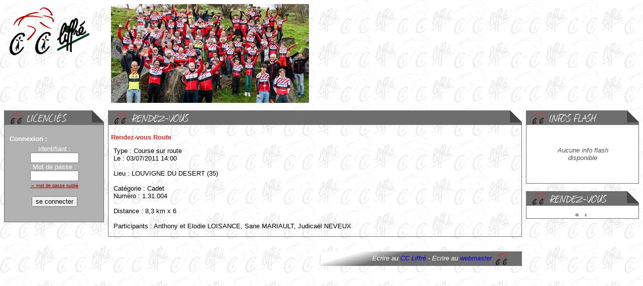

--- FILE ---
content_type: text/html; charset=utf-8
request_url: http://si.clubcycliste-liffre.fr/rendez-vous.php?id_rv=300&page_RV=564
body_size: 1849
content:
<!DOCTYPE html PUBLIC "-//W3C//DTD XHTML 1.0 Strict//EN" "http://www.w3.org/TR/xhtml1/DTD/xhtml1-strict.dtd">
<html xmlns="http://www.w3.org/1999/xhtml" xml:lang="en" lang="en">
<head>
	<meta http-equiv="Content-Type" content="text/html; charset=utf-8" />
	<meta name="author" content="Pierre-Jean FEVRIER" />
	<meta name="Description" content="Club Cycliste de Liffré - Vie et activités du club, conseils de pratique, photos, calendrier : pratique du cyclisme route et VTT en loisirs et compétition ; école de cyclisme ; organisation d'épreuves routes et VTT de tous niveaux." />
	<meta name="keywords" content="Sports,cyclisme,Liffré,Liffre,route,vtt," />

	<title>Club cycliste de Liffré</title>
   <script type="text/javascript" src="javascript/jquery-1.3.2.js"></script>
   <script type="text/javascript" src="javascript/menuVertical.js"></script>
   <script type="text/javascript" src="javascript/click_toggle.js"></script>
	<!--[if lte IE 6]>
	<link rel="stylesheet" media="screen" type="text/css" title="feuillestyleIE1" href="style/ie_style.css" />
	<![endif]-->
	<!--[if gt IE 6]>
	<link rel="stylesheet" media="screen" type="text/css" title="feuillestyleIE" href="style/ie_style.css" />
   <script type="text/javascript" src="javascript/texte_defilant.js"></script>
	<![endif]-->     
	<!--[if !IE]><-->
	<link rel="stylesheet" media="screen" type="text/css" title="FeuilleStyleMCR.css" href="style/FeuilleStyleMCR.css" />
	<script type="text/javascript" src="javascript/texte_defilant.js"></script>
	<!--><![endif]-->
</head>


<body onload="clickMenu('Corps','div','more')">

<div id="Header">
	<a href="index.php"></a>
</div>
<div style="float:right;">
<div id="Flash">
	<!--<img title="actualit�" alt="actualit�" src="img/liens/actualite.gif"/><br/>-->
	<img style="float:left;" alt="" src="img/titre/InfosFlash2.png"/>
	<h3></h3>
			<p id="vide">
		<br/><br/>
		Aucune info flash<br/>disponible<br/><br/><br/>
		</p>
		
</div>

<div id="ListeRV">
	<!--<img title="actualité" alt="actualité" src="img/liens/actualite.gif"/><br/>-->
	<img style="float:left;" alt="" src="img/titre/Rendez-vous2.png"/>
	<h3></h3>
	<ul>
		</ul>
	
		<div style="text-align:center;">	
	<a href="../../rendez-vous.php?id_rv=300&amp;page_RV=1">  &#171;  &nbsp;</a> <a href="../../rendez-vous.php?id_rv=300&amp;page_RV=563">  &#8249;  &nbsp;</a> 	</div>
</div>
</div><div style="float:left;">
	<div id="Connexion">
		<img style="float:left;" alt="" src="img/titre/Licencies2.png"/>
		<h3></h3><br/>
				<!--<ul id="nav2">
			<li><a  style="" href="espace-licencie/inscription.php"><strong>Inscription au site</strong></a></li>
		</ul>-->
		<p style="padding:5px;padding-left:10px;margin:0px; text-align:left;">
			<strong>Connexion :</strong>
		</p>
		<form action="espace-licencie/identification.php" method="post" name="Connexion">
		   <label for="userId">Identifiant :</label> <br/>
	<!--	   <input type="text" tabindex="200" name="userId" id="userId"  size="10"  value=""/><br/>
	  -->
		   <input type="text" tabindex="200" name="userId" id="userId"  size="10"  value=""/><br/>
		   <label for="userMdp">Mot de passe :</label> <br/>
		   <input type="password" tabindex="210" name="userMdp" id="userMdp" size="10" maxlength="25"/><br/>
			<a tabindex="215" style="color:#8B0000; font-size:0.7em; text-align:right" href="espace-licencie/mdp_oublie.php">&rarr; mot de passe oublié</a><br/><br/>
		   <input type="hidden" name="page_origine" id="page_origine" value="/rendez-vous.php"/>
		   <input type="submit" tabindex="220" value="se connecter" />
		</form>

		
		<br/><br/>
	</div>

</div>
<div id="Corps">
		
	<div class="news_club">
	<img style="float:left;" alt="" src="img/titre/Rendez-vous2.png"/>
	<h3></h3>
<h4 title="Rendez-vous ajouté le 28/06/2011">Rendez-vous Route</h4>
<p>Type : Course sur route<br/>Le : 03/07/2011  14:00<br/><br/>Lieu : LOUVIGNE DU DESERT (35)<br/><br/>Catégorie : Cadet<br/>
Numéro : 1.31.004<br/><br/>
Distance : 8,3 km x 6<br />
<br />
Participants : Anthony et Elodie LOISANCE, Sane MARIAULT, Judicaël NEVEUX<br/>
</p>
		

</div>


<div id="Footer">
	<p>Ecrire au <a href="mailto:contact@clubcycliste-liffre.fr">CC Liffré</a> - Ecrire au <a href="mailto:webmaster@clubcycliste-liffre.fr">webmaster</a></p>
</div>
	
</body>
</html>


--- FILE ---
content_type: text/css
request_url: http://si.clubcycliste-liffre.fr/style/FeuilleStyleMCR.css
body_size: 10425
content:
#onglets
{
    font : bold 11px Batang, arial, serif;
    list-style-type : none;
    padding-bottom : 24px; /* � modifier suivant la taille de la police ET de la hauteur de l'onglet dans #onglets li */
    border-bottom : 1px solid #9EA0A1;
    margin-left : 0;
}

#onglets li
{
    float : left;
    height : 21px; /* � modifier suivant la taille de la police pour centrer le texte dans l'onglet */
    background-color: #F4F9FD;
    margin : 2px 2px 0 2px !important;  /* Pour les navigateurs autre que IE */
    margin : 1px 2px 0 2px;  /* Pour IE  */
    border : 1px solid #9EA0A1;
}

#onglets li.active
{
    border-bottom: 1px solid #fff;
    background-color: #fff;
}

#onglets a
{
    display : block;
    color : #666;
    text-decoration : none;
    padding : 4px;
}

#onglets a:hover
{
    background : #fff;
}

body
{
	background-image: url("../img/fond/Logo-CCL-Fond.gif");
	text-align:justify;
	font-size:0.8em;
	font-family: Arial, "DejaVu Serif", serif;
}
#Header
{
	height:197px;
	background-image: url("../img/fond/cropped-photoaccueil.jpg");
	background-repeat:no-repeat;
	background-position:213px;
	text-align:left;
	padding:0px;
	padding-right:3%;
}

#Header a
{
	display:block;
	width:182px;
	height:109px;
	border:0px;
	background-image: url("../img/fond/ccliffre.png");
	color:red;
}

#Header  .soutiens
{
	width:215px;
	background-image: url("../img/fond/logos_soutiens.gif");
	background-repeat:no-repeat;
	float:right;
	padding-right:3%;
}


/************************************************** Corps du texte avec br�ve *********************************/
#Corps
{
	/*margin:0px 229px 8px 203px;*/
	padding:0px 8px 8px 23px;
	overflow:auto;
	margin-top:15px;	
}

#Corps a
{ 
	text-decoration:none;
	border:none
} 

#Corps a:hover
{ 
	text-decoration:underline; 
} 

#Corps a:visited
{ 
	color:#A06000; 
} 

#Corps a img
{
	border:none;
}

#Corps div.news_club  
{	border-left: 1px solid #6e6e6e;
	border-bottom: 1px solid #6e6e6e;
	background-image:url("../img/fond/bordure.jpg");
	background-repeat: repeat-y;
	background-position:right; 
	margin-bottom:15px;
	margin-left:-15px;
}

#Corps div.news_activite 
{	/*border-left: 1px solid #6e6e6e;
	border-bottom: 1px solid #6e6e6e;
	background-image:url("../img/fond/bordure.jpg");
	background-repeat: repeat-y;
	background-position:right; */
	margin-bottom:15px;
	margin-left:-15px;
	width:640px;
}

#Corps div.news_club p {padding:0px 10px 0px 10px;}

#Corps div.news_activite p {padding:0px 10px 0px 10px;}

/* unclicked style div.more */
#Corps div.more i {padding-left:10px;cursor:pointer; color:#c00; font-weight:bold;font-size:0.9em;}
#Corps div.more i.hide {display:none;}
#Corps div.more p {display:none;padding-left:10px;}
#Corps div.more img {display:none;}

/* clicked style div.click */
#Corps div.click i.show {display:none;}
#Corps div.click i.hide {display:block; text-align:right; padding-right:10px;}
#Corps div.click p {display:block;}
#Corps div.click img {display:inline; padding-right:10px; margin:auto;}

#Corps div.news_club h3
{
	margin-top:0px;
	padding-left:20px;
	background-color:#6e6e6e; 
	color:#ffffff; 
	font-style:; 
	font-weight:normal;
	font-size:1.3em;
	background-image:url("../img/fond/plie.jpg");
	background-repeat: no-repeat;
	background-position:top right;
	height:29px; 
}
#Corps div.news_club h4
{
	color:#da2d27;
}
#Corps div.news_club h4, h5, h6
{	margin:0px;
	font-size:1.0em;
	padding-left:5px;
}
#Corps div.news_club h6
{	margin:0px;
	font-size:1.0em;
	padding-left:5px;cursor:pointer; color:#c00;
}
#Corps div.news_activite h3
{
	margin-top:0px;
	padding-left:20px;
	background-color:#6e6e6e; 
	color:#ffffff; 
	font-style:; 
	font-weight:normal;
	font-size:1.3em;
	background-image:url("../img/fond/plie.jpg");
	background-repeat: no-repeat;
	background-position:top right;
	height:29px; 
}
#Corps div.news_activite h4
{
	color:#da2d27;
}
#Corps div.news_activite h4, h5, h6
{	margin:0px;
	font-size:1.0em;
	padding-left:5px;
}
#Corps div.news_activite h6
{	margin:0px;
	font-size:1.0em;
	padding-left:20px;cursor:pointer; color:#c00;
}
#Corps table.tableau1
{
	margin-top:1px;
	border-collapse:collapse;
	border:2px solid #000000;
	width:100%;
}
#Corps table.tableau1 th
{
	border-collapse:collapse;
	border:1px solid #000000;
	padding:5px 3px 5px 3px;
	font-weight:bold;
	
}
#Corps table.tableau1 td
{
	border:1px solid #aaaaaa;
	padding-left:3px;
}
#Corps table.tableau_resultat
{
	margin-top:0px;
	border-collapse:collapse;
	border:1px solid #000000;
	width:100%;
	text-align:left;
}}
#Corps table.tableau_resultat th
{
	border-collapse:collapse;
	border:1px solid #000000;
	padding:5px 3px 5px 3px;
	font-weight:bold;
	
}
#Corps table.tableau_resultat td
{
	border:1px solid #aaaaaa;
	padding-left:3px;
	padding-right:3px;
}
#Corps table.tableau_resultat1
{
	margin-top:1px;
	border-collapse:collapse;
	border:0px solid #000000;
	width:100%;
	text-align:left;
}
#Corps table.tableau_resultat1 th
{
	border-collapse:collapse;
	border:1px solid #000000;
	padding:5px 3px 5px 3px;
	font-weight:bold;
	
}
#Corps table.tableau_resultat1 td
{
	border:0px solid #aaaaaa;
	padding-left:3px;
	padding-right:3px;
}
#Corps span.stitre
{
	text-decoration:underline;
	font-style:italic;
}
#Corps table.tableau_rv
{
	border:1px solid #aaaaaa; 
}
#Corps table.tableau_rv td
{
	padding:1px 15px 1px 5px;
}
#Corps table.fiche_licencie
{
	width:100%;
	border:0;
	border-collapse: collapse;
}
#Corps table.fiche_licencie td
{
	vertical-align:top;
}
.date
{
	font-weight:bold;
	padding-right:5px;
}
/******************************************* Pied de page *************************************/
#Footer
{
	clear:both;
	display:block;
	color:#fff; 
	padding-right:60px; 
	font-style:italic; 
	font-weight:normal;
	font-size:1em;
	background: url("../img/fond/footer.png") no-repeat right;
	margin-top:25px;
	line-height:36px; 
	text-align:right;
}

/****************************************** Menu **************************************************/

#Menu, #Divers, #Connexion
{
	/*clear:left;
	float:left;*/
	width:198px;
	margin-top:15px;
	border-left: 1px solid #6e6e6e;
	border-bottom: 1px solid #6e6e6e;
	background:#b1b1b1 url("../img/fond/bordure.jpg") repeat-y right;
	color:#ffffff;
}
#Menu h3, #Divers h3, #Connexion h3
{
	background-color:#6e6e6e; 
	background: #6e6e6e url("../img/fond/plie.jpg") no-repeat top right;
	margin:0px;
	height:29px; 
}

#Menu ul#nav 
{
	padding:0; 
	margin:0; 
	list-style:none; 
	font-weight:bold; 
	margin-right:1px;
	font-size:0.9em;
}
#Menu ul#nav li ul li a {padding-left:0;}

#Menu ul#nav ul 
{
	padding:0; 
	padding-left:10px;
	margin:0; list-style:none; 
	font-weight:bold; 
	margin-right:1px;
	border-top: 2px solid #969696;
	border-bottom: 2px solid #969696;
}
#Menu ul#nav li a 
{
	display:block; 
	padding-left:10px; 
	white-space:nowrap; 
	color:#fff; 
	text-decoration:none; 
}

#Menu ul#nav li 
{
	line-height:20px; 
	color:#fff; 
	cursor:pointer; 
	width:100%; 
}

#Menu ul#nav li.down {text-indent:10px;}

#Menu ul#nav li a:hover {text-decoration:none; background:#969696; color:#DA2D27;}

#Menu ul#nav ul li{ background:#b1b1b1;}


/****************************************** Menu Divers **************************************************/
#Divers ul
{
	padding:0; 
	margin:0; 
	list-style:none; 
	font-weight:bold; 
	margin-right:1px;
	font-size:0.9em;
}

#Divers li 
{
	line-height:20px;
	width:100%; 
}

#Divers li a 
{
	display:block; 
	padding-left:10px; 
	white-space:nowrap; 
	color:#fff; 
	text-decoration:none; 
}

#Divers li a:hover 
{
	text-decoration:none; 
	background:#969696; 
	color:#DA2D27;
}

/****************************************** Menu Connexion **************************************************/


#Connexion
{
	text-align:center;
}
#Connexion p a
{
	text-decoration:none; 
	font-size:0.85em;
}
#Connexion p a:hover
{
	text-decoration:underline; 
}
#Connexion ul#nav2 
{
	padding:0; 
	margin:0; 
	list-style:none; 
	font-weight:bold; 
	margin-right:1px;
	font-size:0.9em;
	text-align:left;
}
#Connexion ul#nav2 li ul li a {padding-left:0;}

#Connexion ul#nav2 ul 
{
	padding:0; 
	padding-left:10px;
	margin:0; list-style:none; 
	font-weight:bold; 
	margin-right:1px;
	border-top: 2px solid #969696;
	border-bottom: 2px solid #969696;
}
#Connexion ul#nav2 li a 
{
	display:block; 
	padding-left:10px; 
	white-space:nowrap; 
	color:#fff; 
	text-decoration:none; 
}

#Connexion ul#nav2 li 
{
	line-height:20px; 
	color:#fff; 
	cursor:pointer; 
	width:100%; 
}

#Connexion ul#nav2 li.down {text-indent:10px;}

#Connexion ul#nav2 li a:hover {text-decoration:none; background:#969696; color:#DA2D27;}

#Connexion ul#nav2 ul li{ background:#b1b1b1;}

/**************************************** Divers ************************************/
span.erreur
{
	font-style:italic;
	color:darkred;
}

span.police_rouge
{
	color:red;
}

span.note
{
	font-style:italic;
	font-size:0.9em;
}

span#deconnexion
{
	font-style:italic;
	color:darkgreen;
	font-size:0.8em;
}

/************************************ Menu liste des reportages **************************************/

#ListeReportage, #ListeRV
{
	/*float:right;
	clear:right;*/
	width:224px;
	margin-top:15px;
	border-left: 1px solid #6e6e6e;
	border-bottom: 1px solid #6e6e6e;
	background: #ffffff url("../img/fond/bordure.jpg") repeat-y right;
}
#ListeReportage h3, #ListeRV h3
{
	background: #6e6e6e url("../img/fond/plie.jpg") no-repeat top right;
	margin:0px;
	height:29px; 
}
#ListeReportage ul, #ListeRV ul
{
	padding-left:20px;
	font-size:0.85em;
	text-align:left;
}
#ListeReportage li, #ListeRV li
{
	padding-top:2px;
}
#ListeReportage a, #ListeRV a
{
	text-decoration:none;
	color:#000000;
}
#ListeReportage a:hover, #ListeRV a:hover
{
	text-decoration:underline;
	color:#da2d27;
}
#ListeRV
{
	margin-bottom:15px;
}
/************************************ Menu Infos flash **************************************/

#Flash
{
	/*float:right;*/
	width:224px;
	margin-top:15px;
	border-left: 1px solid #6e6e6e;
	border-bottom: 1px solid #6e6e6e;
	background: #ffffff url("../img/fond/bordure.jpg") repeat-y right;
}
#Flash2
{
	display: block;
	height:160px;
	overflow: hidden;
	text-align:center;
	font-weight:bold;
}
#Flash h3
{
	background: #6e6e6e url("../img/fond/plie.jpg") no-repeat top right;
	margin:0px;
	height:29px; 
}
#Flash p#vide
{
	text-align:center; 
	color:#555555; 
	font-style:italic;
}

#defile { position:relative; margin-top:1px; background-color:transparent; }


--- FILE ---
content_type: text/javascript
request_url: http://si.clubcycliste-liffre.fr/javascript/menuVertical.js
body_size: 2995
content:
/* ================================================================ 
This copyright notice must be untouched at all times.
Copyright (c) 2008 Stu Nicholls - stunicholls.com - all rights reserved.
=================================================================== */


$(document).ready(function() {

$("ul#nav ul").hide();
$('ul#nav li:has(ul)').each(function(i) {
$(this).children().slideUp(400);
});

$("ul#nav2 ul").hide();
$('ul#nav2 li:has(ul)').each(function(i) {
$(this).children().slideUp(400);
});

$('li:has(ul)')	.hover(function(){
$(this)					.css("background", "#969696");$(this).css("color", "#DA2D27");
},function(){
if (this.className.indexOf('clicked') == -1) {
$(this).css("background", "#b1b1b1");$(this).css("color", "#ffffff");
}
if (this == current || this == currentNiv1 || this == currentNiv2) {
$(this).css("background", "#969696");$(this).css("color", "#DA2D27");
}
});

$('li.p1:has(ul)').click(function(event){
		if (this == event.target) {
		current = this; currentNiv1 = this;
		$('ul#nav li:has(ul)').each(function(i) {
		if (this != current) {$(this).children().slideUp(400);$(this).css("background", "#b1b1b1");$(this).css("color", "#ffffff");}
		});
		$('ul#nav2 li:has(ul)').each(function(i) {
		if (this != current) {$(this).children().slideUp(400);$(this).css("background", "#b1b1b1");$(this).css("color", "#ffffff");}
		});
		$(this).children("ul:eq(0)").slideToggle(400);
		$(this).css("background", "#969696");$(this).css("color", "#DA2D27");
		}
	});
	


/*$('li.p2:has(ul)')	.hover(function(){
$(this)					.css("background", "#969696");
},function(){
if (this.className.indexOf('clicked') == -1) {
$(this).css("background", "#b1b1b1");
}
if (this == current) {
$(this).css("background", "#969696");
}
});*/
$('li.p2:has(ul)').click(function(event){
		if (this == event.target) {
		current = this; currentNiv2 = this;
		$('li.p2:has(ul)').each(function(i) {
		if (this != current) {$(this).children().slideUp(400);$(this).css("background", "#b1b1b1");$(this).css("color", "#ffffff");}
		});
		$('li.p3:has(ul)').each(function(i) {
		if (this != current) {$(this).children().slideUp(400);$(this).css("background", "#b1b1b1");$(this).css("color", "#ffffff");}
		});
		$(this).children("ul:eq(0)").slideToggle(400); 
		$(this).css("background", "#969696");$(this).css("color", "#DA2D27");


		}
	});

/*$('li.p3:has(ul)')	.hover(function(){
$(this)					.css("background", "#969696");
},function(){
if (this.className.indexOf('clicked') == -1) {
$(this).css("background", "#b1b1b1");
}
if (this == current) {
$(this).css("background", "#969696");
}
});*/

$('li.p3:has(ul)').click(function(event){
		if (this == event.target) {
		current = this;
		$('li.p3:has(ul)').each(function(i) {
		if (this != current) {$(this).children().slideUp(400);$(this).css("background", "#b1b1b1");$(this).css("color", "#ffffff");}
		});
		$(this).children("ul:eq(0)").slideToggle(400); 
		$(this).css("background", "#969696");$(this).css("color", "#DA2D27");

		}
	});

});



--- FILE ---
content_type: text/javascript
request_url: http://si.clubcycliste-liffre.fr/javascript/texte_defilant.js
body_size: 498
content:
<!--

var defile;// l'element a deplacer
var psinit = 155; // position horizontale de depart
var pscrnt = psinit;       
function texteDefile() {
   if (!defile) defile = document.getElementById('defile');
   if (defile) {
      if(pscrnt < (- defile.offsetHeight) ){ 
         pscrnt = psinit;
                } else {
         pscrnt+= -1; // pixel par deplacement
      }
      defile.style.top = pscrnt+"px";
   }
}
var timer = setInterval("texteDefile()",50); // delai de deplacement  

//-->


--- FILE ---
content_type: text/javascript
request_url: http://si.clubcycliste-liffre.fr/javascript/click_toggle.js
body_size: 886
content:
/* ================================================================ 
This copyright notice must be untouched at all times.

The original version of this script and the associated (x)html
is available at http://www.stunicholls.com/various/more.html
Copyright (c) 2005-2007 Stu Nicholls. All rights reserved.
This script and the associated (x)html may be modified in any 
way to fit your requirements.
=================================================================== */


clickMenu = function(menu,element,cname) {
	var getEls = document.getElementById(menu).getElementsByTagName(element);

	for (var i=0; i<getEls.length; i++) {
			getEls[i].onclick=function() {
			if ((this.className.indexOf(cname))!=-1)
			{
			if ((this.className.indexOf('click'))!=-1) {
				this.className=this.className.replace("click", "");;
				}
				else {
				this.className+=" click";
				}
			}
		}
	}
}
